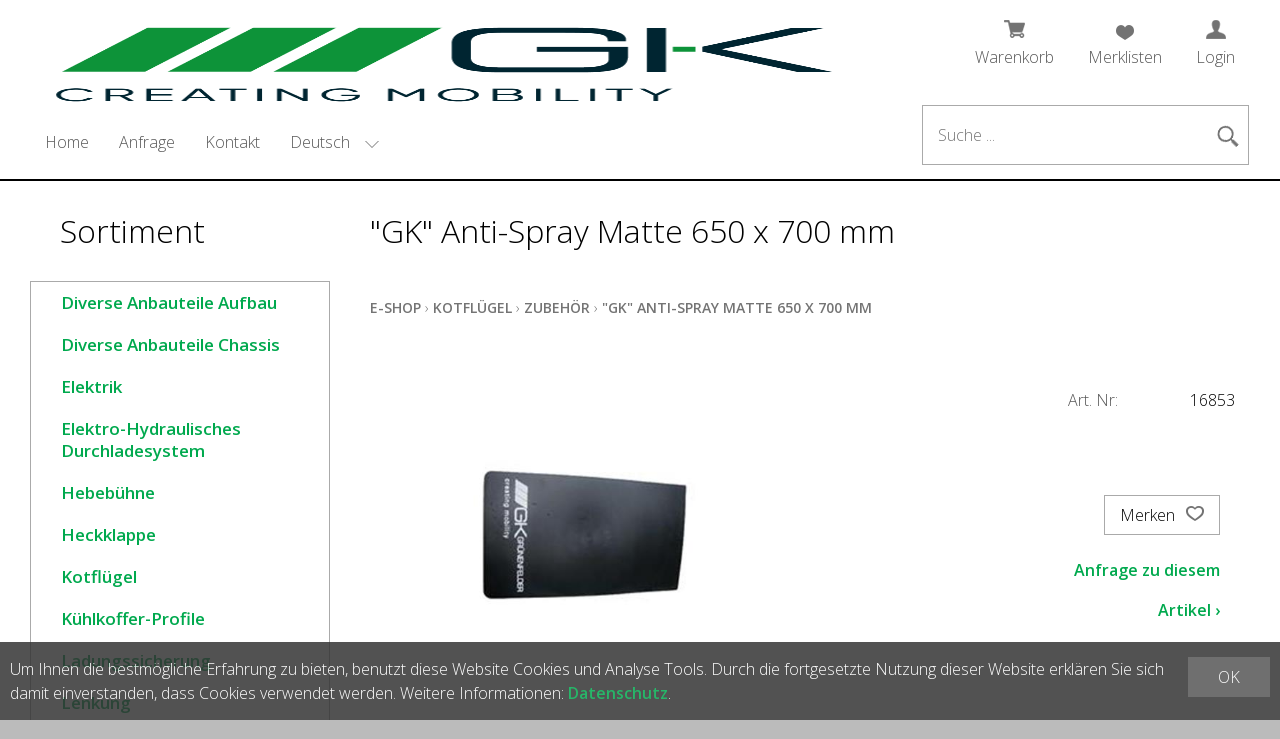

--- FILE ---
content_type: text/html; charset=utf-8
request_url: https://shop.gk-gruenenfelder.com/de/10033/gk-anti-spray-matte-650-x-700-mm
body_size: 5480
content:
<!DOCTYPE html>
<html lang="de" itemscope itemtype="http://schema.org/ItemPage">
<head>
    <meta http-equiv="X-UA-Compatible" content="IE=edge">
    <meta charset="utf-8">
    <title>&quot;GK&quot; Anti-Spray Matte 650 x 700 mm, Zubeh&#246;r - GK Gr&#252;nenfelder AG</title>
    <meta name="description" content="&quot;GK&quot; Anti-Spray Matte 650 x 700 mm, Zubeh&#246;r." />
    <meta name="author" content="GK Gr&#252;nenfelder AG" />
    <meta name="robots" content="all" />
    <meta name="generator" content="blue office&reg; E-Shop" />
    <meta name="viewport" content="width=device-width, initial-scale=1">
    <link href="https://fonts.googleapis.com/css?family=Open+Sans:300,300italic,600,600italic" rel="stylesheet" type="text/css" />
    <link href="/content/bundles/design[normalize]?v=jbc71EFM9WB9g0ZJaPn9I6gc9GryZYJ1KB4-2WeGskI1" rel="stylesheet"/>

    <link rel="preload" href="/content/bundles/featherlight?v=x6_C-F9ZYdkTqI_jpAiGY_XDbRwlEPGmgb7XdfShwus1" as="style" onload="this.rel='stylesheet'">

    <link href="/Content/Plugins/unslider/css/unslider.2.0.css" rel="stylesheet" type="text/css" />
    <link href="/Content/Plugins/unslider/css/unslider-dots.2.0.css" rel="stylesheet" type="text/css" />
    <link href="/Content/Custom/unslider.css" rel="stylesheet" type="text/css">

                <link rel="image_src"   href="https://shop.gk-gruenenfelder.com/de/media/gk-anti-spray-matte-650-x-700-mm.t4jdKBjYQJT5jHEvlvWYFQ.AP8.A.jpg"    />
        
    
<meta property="og:title" content="&quot;GK&quot; Anti-Spray Matte 650 x 700 mm" />
<meta property="og:url" content="https://shop.gk-gruenenfelder.com/de/10033/gk-anti-spray-matte-650-x-700-mm" />
<meta property="og:image" content="https://shop.gk-gruenenfelder.com/de/media/gk-anti-spray-matte-650-x-700-mm.t4jdKBjYQJT5jHEvlvWYFQ.jpg" />
<meta property="og:description" content="&quot;GK&quot; Anti-Spray Matte 650 x 700 mm, Zubeh&#246;r." />
<meta property="og:site_name" content="GK Gr&#252;nenfelder AG E-Shop" />
<meta property="og:type" content="product" />
<meta property="product:price:amount" content="">
<meta property="product:price:currency" content="">


        <link href="https://shop.gk-gruenenfelder.com/fr/10033/gk-anti-spray-matte-650-x-700-mm" rel="alternate" hreflang="fr">


    <script type="text/javascript">var eShop = { asyncTmpl: {} };</script>
    
</head>
<body>

    <div class="seiten-breite">
        <header id="header">
            <div id="header-top">
                <a href="/" title="E-Shop Home" id="logo-home"><img src="/Content/Custom/img/GK-Creating-farbig-positiv.png" alt="GK Gr&#252;nenfelder AG E-Shop" /></a>
                <div id="nav-spez">
                    <div id="mobile-nav" class=tablet><span class="icon icon-menu"></span></div>
                    <div id="konfig-menu" class="mobile mobile-button"><span class="icon icon-zahnrad"></span></div>
                    <div class="mod text-icon-button" id="mini-warenkorb">
    <a href="/de/benutzer/warenkorb" >
        <!-- Reihenfolge der Elemente angepasst -->   
        <span class="icon icon-wk"><span class="anz-artikel dyn-wk-anzahl"></span></span><span class="non-mobile">Warenkorb</span>
    </a>
</div>
                    
<div id="merkliste-link" class="text-icon-button">
    <a href="/de/benutzer/merklisten">
        <span class="icon icon-merken"></span><span class="non-mobile">Merklisten</span>
    </a>
</div>

                    <div class="mod text-icon-button" id="nav-benutzer">
    <a href="/de/benutzer/profil" >
        <span class="icon icon-login"></span><span class="non-mobile">Login</span>
    </a>
</div>
                </div>
            </div>

            <div class="clear"></div>

            <nav id="nav-allgemein">
                <ul class="non-tablet">

    <li><a href="/" >Home</a></li>
    


    <li><a href="/de/ueber-uns/anfrage" >Anfrage</a></li>
    

    <li><a href="/de/ueber-uns/kontakt" >Kontakt</a></li>
    


</ul>
                <div id="konfig" class="non-mobile">
                    
                    
<div class="mod" id="sprache">
    <select class="maske rechts">
    
        <option value="de" selected="selected" data-auto-url="https://shop.gk-gruenenfelder.com/de/10033/gk-anti-spray-matte-650-x-700-mm?languageswitch=1">Deutsch</option>
             
        <option value="fr"  data-auto-url="https://shop.gk-gruenenfelder.com/fr/10033/gk-anti-spray-matte-650-x-700-mm?languageswitch=1">Fran&#231;ais</option>
             </select>
</div>

                </div>
                <div class="mod" id="suche">
    <div class="eingabe">
        <input type="text" id="suche-eingabe" placeholder="Suche ..." autocomplete="off" data-url="/de/suche" value="" name="searchquery">
    </div>
    <div class="schalter"><span class="icon-lupe"></span><span class="tablet non-mobile">SucheButton</span></div>
</div>
                <div class="clear"></div>
            </nav>

            <nav id="nav-baum-mobile" class="tablet">
                <ul class="e1 wg_0">


    <li class="e1 ">
        <a href="/" class="e1 ">
            <span class="titel">Home</span>
            <span class="link"><span class="icon-pfeil-o"></span></span>
        </a>
    </li>
    

    <li class="e1 ">
        <a href="/de/ueber-uns/anfrage" class="e1 ">
            <span class="titel">Anfrage</span>
            <span class="link"><span class="icon-pfeil-o"></span></span>
        </a>
    </li>
    

    <li class="e1 ">
        <a href="/de/ueber-uns/kontakt" class="e1 ">
            <span class="titel">Kontakt</span>
            <span class="link"><span class="icon-pfeil-o"></span></span>
        </a>
    </li>
    


    
    <li class="e1 wg_481 hat-artikel">
        <a href="https://shop.gk-gruenenfelder.com/de/diverse-anbauteile-aufbau" class="e1 wg_481 hat-artikel ">
            <span class="titel">Diverse Anbauteile Aufbau</span>

            <span class="link "><span class="icon-pfeil-o"></span></span>
        </a>
        <ul class="e2 wg_481 hat-artikel">

</ul>
    </li>
     
    <li class="e1 wg_477 hat-artikel">
        <a href="https://shop.gk-gruenenfelder.com/de/diverse-anbauteile-chassis" class="e1 wg_477 hat-artikel ">
            <span class="titel">Diverse Anbauteile Chassis</span>

            <span class="link "><span class="icon-pfeil-o"></span></span>
        </a>
        <ul class="e2 wg_477 hat-artikel">

</ul>
    </li>
     
    <li class="e1 wg_387 hat-artikel hat-unterwg">
        <a href="https://shop.gk-gruenenfelder.com/de/elektrik-1" class="e1 wg_387 hat-artikel hat-unterwg ">
            <span class="titel">Elektrik</span>

            <span class="erweitern"><span class="icon-pfeil-s"></span></span>
            
            <span class="link "><span class="icon-pfeil-o"></span></span>
        </a>
        <ul class="e2 wg_387 hat-artikel hat-unterwg">

    
    <li class="e2 wg_413 hat-artikel">
        <a href="https://shop.gk-gruenenfelder.com/de/elektrik-1/innenbeleuchtung-rueckfahrscheinwerfer" class="e2 wg_413 hat-artikel ">
            <span class="titel">Innenbeleuchtung - R&#252;ckfahrscheinwerfer</span>

            <span class="link "><span class="icon-pfeil-o-kl"></span></span>
        </a>
        <ul class="e3 wg_413 hat-artikel">

</ul>
    </li>
     
    <li class="e2 wg_411 hat-artikel">
        <a href="https://shop.gk-gruenenfelder.com/de/elektrik-1/kennzeichenleuchten" class="e2 wg_411 hat-artikel ">
            <span class="titel">Kennzeichenleuchten</span>

            <span class="link "><span class="icon-pfeil-o-kl"></span></span>
        </a>
        <ul class="e3 wg_411 hat-artikel">

</ul>
    </li>
     
    <li class="e2 wg_501 hat-artikel">
        <a href="https://shop.gk-gruenenfelder.com/de/elektrik-1/positionsleuchten-hinten" class="e2 wg_501 hat-artikel ">
            <span class="titel">Positionsleuchten hinten</span>

            <span class="link "><span class="icon-pfeil-o-kl"></span></span>
        </a>
        <ul class="e3 wg_501 hat-artikel">

</ul>
    </li>
     
    <li class="e2 wg_409 hat-artikel">
        <a href="https://shop.gk-gruenenfelder.com/de/elektrik-1/positionsleuchten-vorne" class="e2 wg_409 hat-artikel ">
            <span class="titel">Positionsleuchten vorne</span>

            <span class="link "><span class="icon-pfeil-o-kl"></span></span>
        </a>
        <ul class="e3 wg_409 hat-artikel">

</ul>
    </li>
     
    <li class="e2 wg_407 hat-artikel">
        <a href="https://shop.gk-gruenenfelder.com/de/elektrik-1/schlussleuchten" class="e2 wg_407 hat-artikel ">
            <span class="titel">Schlussleuchten</span>

            <span class="link "><span class="icon-pfeil-o-kl"></span></span>
        </a>
        <ul class="e3 wg_407 hat-artikel">

</ul>
    </li>
     
    <li class="e2 wg_408 hat-artikel">
        <a href="https://shop.gk-gruenenfelder.com/de/elektrik-1/seitenmarkierungsleuchten" class="e2 wg_408 hat-artikel ">
            <span class="titel">Seitenmarkierungsleuchten</span>

            <span class="link "><span class="icon-pfeil-o-kl"></span></span>
        </a>
        <ul class="e3 wg_408 hat-artikel">

</ul>
    </li>
     
    <li class="e2 wg_465 hat-artikel">
        <a href="https://shop.gk-gruenenfelder.com/de/elektrik-1/stecker-steckdosen-verteilerdosen" class="e2 wg_465 hat-artikel ">
            <span class="titel">Stecker - Steckdosen - Verteilerdosen</span>

            <span class="link "><span class="icon-pfeil-o-kl"></span></span>
        </a>
        <ul class="e3 wg_465 hat-artikel">

</ul>
    </li>
     
    <li class="e2 wg_410 hat-artikel">
        <a href="https://shop.gk-gruenenfelder.com/de/elektrik-1/umrissleuchten-hinten" class="e2 wg_410 hat-artikel ">
            <span class="titel">Umrissleuchten hinten</span>

            <span class="link "><span class="icon-pfeil-o-kl"></span></span>
        </a>
        <ul class="e3 wg_410 hat-artikel">

</ul>
    </li>
 </ul>
    </li>
     
    <li class="e1 wg_405 hat-artikel">
        <a href="https://shop.gk-gruenenfelder.com/de/elektro-hydraulisches-durchladesystem" class="e1 wg_405 hat-artikel ">
            <span class="titel">Elektro-Hydraulisches Durchladesystem</span>

            <span class="link "><span class="icon-pfeil-o"></span></span>
        </a>
        <ul class="e2 wg_405 hat-artikel">

</ul>
    </li>
     
    <li class="e1 wg_445 hat-artikel">
        <a href="https://shop.gk-gruenenfelder.com/de/hebebuehne" class="e1 wg_445 hat-artikel ">
            <span class="titel">Hebeb&#252;hne</span>

            <span class="link "><span class="icon-pfeil-o"></span></span>
        </a>
        <ul class="e2 wg_445 hat-artikel">

</ul>
    </li>
     
    <li class="e1 wg_404 hat-artikel">
        <a href="https://shop.gk-gruenenfelder.com/de/heckklappe-1" class="e1 wg_404 hat-artikel ">
            <span class="titel">Heckklappe</span>

            <span class="link "><span class="icon-pfeil-o"></span></span>
        </a>
        <ul class="e2 wg_404 hat-artikel">

</ul>
    </li>
     
    <li class="e1 wg_383 hat-artikel hat-unterwg">
        <a href="https://shop.gk-gruenenfelder.com/de/kotfluegel" class="e1 wg_383 hat-artikel hat-unterwg ">
            <span class="titel">Kotfl&#252;gel</span>

            <span class="erweitern"><span class="icon-pfeil-s"></span></span>
            
            <span class="link "><span class="icon-pfeil-o"></span></span>
        </a>
        <ul class="e2 wg_383 hat-artikel hat-unterwg">

    
    <li class="e2 wg_457 hat-artikel">
        <a href="https://shop.gk-gruenenfelder.com/de/kotfluegel/halbkreis-kotfluegel" class="e2 wg_457 hat-artikel ">
            <span class="titel">Halbkreis-Kotfl&#252;gel</span>

            <span class="link "><span class="icon-pfeil-o-kl"></span></span>
        </a>
        <ul class="e3 wg_457 hat-artikel">

</ul>
    </li>
     
    <li class="e2 wg_456 hat-artikel">
        <a href="https://shop.gk-gruenenfelder.com/de/kotfluegel/viertelkreis-kotfluegel" class="e2 wg_456 hat-artikel ">
            <span class="titel">Viertelkreis-Kotfl&#252;gel</span>

            <span class="link "><span class="icon-pfeil-o-kl"></span></span>
        </a>
        <ul class="e3 wg_456 hat-artikel">

</ul>
    </li>
     
    <li class="e2 wg_458 hat-artikel">
        <a href="https://shop.gk-gruenenfelder.com/de/kotfluegel/zubehoer" class="e2 wg_458 hat-artikel ">
            <span class="titel">Zubeh&#246;r</span>

            <span class="link "><span class="icon-pfeil-o-kl"></span></span>
        </a>
        <ul class="e3 wg_458 hat-artikel">

</ul>
    </li>
 </ul>
    </li>
     
    <li class="e1 wg_418 hat-artikel">
        <a href="https://shop.gk-gruenenfelder.com/de/kuehlkoffer-profile" class="e1 wg_418 hat-artikel ">
            <span class="titel">K&#252;hlkoffer-Profile</span>

            <span class="link "><span class="icon-pfeil-o"></span></span>
        </a>
        <ul class="e2 wg_418 hat-artikel">

</ul>
    </li>
     
    <li class="e1 wg_382 hat-artikel hat-unterwg">
        <a href="https://shop.gk-gruenenfelder.com/de/ladungssicherung" class="e1 wg_382 hat-artikel hat-unterwg ">
            <span class="titel">Ladungssicherung</span>

            <span class="erweitern"><span class="icon-pfeil-s"></span></span>
            
            <span class="link "><span class="icon-pfeil-o"></span></span>
        </a>
        <ul class="e2 wg_382 hat-artikel hat-unterwg">

    
    <li class="e2 wg_463 hat-artikel">
        <a href="https://shop.gk-gruenenfelder.com/de/ladungssicherung/sperrbalken" class="e2 wg_463 hat-artikel ">
            <span class="titel">Sperrbalken</span>

            <span class="link "><span class="icon-pfeil-o-kl"></span></span>
        </a>
        <ul class="e3 wg_463 hat-artikel">

</ul>
    </li>
     
    <li class="e2 wg_461 hat-artikel">
        <a href="https://shop.gk-gruenenfelder.com/de/ladungssicherung/zurrgurte" class="e2 wg_461 hat-artikel ">
            <span class="titel">Zurrgurte</span>

            <span class="link "><span class="icon-pfeil-o-kl"></span></span>
        </a>
        <ul class="e3 wg_461 hat-artikel">

</ul>
    </li>
     
    <li class="e2 wg_460 hat-artikel">
        <a href="https://shop.gk-gruenenfelder.com/de/ladungssicherung/zurrschienen" class="e2 wg_460 hat-artikel ">
            <span class="titel">Zurrschienen</span>

            <span class="link "><span class="icon-pfeil-o-kl"></span></span>
        </a>
        <ul class="e3 wg_460 hat-artikel">

</ul>
    </li>
 </ul>
    </li>
     
    <li class="e1 wg_388 hat-artikel hat-unterwg">
        <a href="https://shop.gk-gruenenfelder.com/de/lenkung" class="e1 wg_388 hat-artikel hat-unterwg ">
            <span class="titel">Lenkung</span>

            <span class="erweitern"><span class="icon-pfeil-s"></span></span>
            
            <span class="link "><span class="icon-pfeil-o"></span></span>
        </a>
        <ul class="e2 wg_388 hat-artikel hat-unterwg">

    
    <li class="e2 wg_469 hat-artikel hat-unterwg">
        <a href="https://shop.gk-gruenenfelder.com/de/lenkung/deichsel-1" class="e2 wg_469 hat-artikel hat-unterwg ">
            <span class="titel">Deichsel</span>

            <span class="erweitern"><span class="icon-pfeil-s-kl"></span></span>
            
            <span class="link "><span class="icon-pfeil-o-kl"></span></span>
        </a>
        <ul class="e3 wg_469 hat-artikel hat-unterwg">

    
    <li class="e3 wg_560 hat-artikel">
        <a href="https://shop.gk-gruenenfelder.com/de/lenkung/deichsel-1/verstellrohr" class="e3 wg_560 hat-artikel ">
            <span class="titel">Verstellrohr</span>

            <span class="link "><span class="icon-pfeil-o-kl"></span></span>
        </a>
        <ul class="e4 wg_560 hat-artikel">

</ul>
    </li>
     
    <li class="e3 wg_561 hat-artikel">
        <a href="https://shop.gk-gruenenfelder.com/de/lenkung/deichsel-1/zubehoer-diverses" class="e3 wg_561 hat-artikel ">
            <span class="titel">Zubeh&#246;r / Diverses</span>

            <span class="link "><span class="icon-pfeil-o-kl"></span></span>
        </a>
        <ul class="e4 wg_561 hat-artikel">

</ul>
    </li>
     
    <li class="e3 wg_559 hat-artikel">
        <a href="https://shop.gk-gruenenfelder.com/de/lenkung/deichsel-1/zugdeichsel" class="e3 wg_559 hat-artikel ">
            <span class="titel">Zugdeichsel</span>

            <span class="link "><span class="icon-pfeil-o-kl"></span></span>
        </a>
        <ul class="e4 wg_559 hat-artikel">

</ul>
    </li>
 </ul>
    </li>
     
    <li class="e2 wg_470 hat-artikel">
        <a href="https://shop.gk-gruenenfelder.com/de/lenkung/stangenlenkung" class="e2 wg_470 hat-artikel ">
            <span class="titel">Stangenlenkung</span>

            <span class="link "><span class="icon-pfeil-o-kl"></span></span>
        </a>
        <ul class="e3 wg_470 hat-artikel">

</ul>
    </li>
 </ul>
    </li>
     
    <li class="e1 wg_422 hat-artikel">
        <a href="https://shop.gk-gruenenfelder.com/de/markierungen-und-tafeln" class="e1 wg_422 hat-artikel ">
            <span class="titel">Markierungen &amp; Tafeln</span>

            <span class="link "><span class="icon-pfeil-o"></span></span>
        </a>
        <ul class="e2 wg_422 hat-artikel">

</ul>
    </li>
     
    <li class="e1 wg_471 hat-artikel hat-unterwg">
        <a href="https://shop.gk-gruenenfelder.com/de/rammpuffer-systeme" class="e1 wg_471 hat-artikel hat-unterwg ">
            <span class="titel">Rammpuffer Systeme</span>

            <span class="erweitern"><span class="icon-pfeil-s"></span></span>
            
            <span class="link "><span class="icon-pfeil-o"></span></span>
        </a>
        <ul class="e2 wg_471 hat-artikel hat-unterwg">

    
    <li class="e2 wg_473 hat-artikel">
        <a href="https://shop.gk-gruenenfelder.com/de/rammpuffer-systeme/gefederter-rearbumper-system-fhs" class="e2 wg_473 hat-artikel ">
            <span class="titel">gefederter Rearbumper-System FHS</span>

            <span class="link "><span class="icon-pfeil-o-kl"></span></span>
        </a>
        <ul class="e3 wg_473 hat-artikel">

</ul>
    </li>
     
    <li class="e2 wg_472 hat-artikel">
        <a href="https://shop.gk-gruenenfelder.com/de/rammpuffer-systeme/gefederter-rearbumper-system-gk" class="e2 wg_472 hat-artikel ">
            <span class="titel">gefederter Rearbumper-System GK</span>

            <span class="link "><span class="icon-pfeil-o-kl"></span></span>
        </a>
        <ul class="e3 wg_472 hat-artikel">

</ul>
    </li>
     
    <li class="e2 wg_474 hat-artikel">
        <a href="https://shop.gk-gruenenfelder.com/de/rammpuffer-systeme/rammpuffer-und-but-roll" class="e2 wg_474 hat-artikel ">
            <span class="titel">Rammpuffer &amp; But-Roll</span>

            <span class="link "><span class="icon-pfeil-o-kl"></span></span>
        </a>
        <ul class="e3 wg_474 hat-artikel">

</ul>
    </li>
 </ul>
    </li>
     
    <li class="e1 wg_414 hat-artikel hat-unterwg">
        <a href="https://shop.gk-gruenenfelder.com/de/rolltor-1" class="e1 wg_414 hat-artikel hat-unterwg ">
            <span class="titel">Rolltor</span>

            <span class="erweitern"><span class="icon-pfeil-s"></span></span>
            
            <span class="link "><span class="icon-pfeil-o"></span></span>
        </a>
        <ul class="e2 wg_414 hat-artikel hat-unterwg">

    
    <li class="e2 wg_484 hat-artikel">
        <a href="https://shop.gk-gruenenfelder.com/de/rolltor-1/bedieneinheit-fhs" class="e2 wg_484 hat-artikel ">
            <span class="titel">Bedieneinheit FHS</span>

            <span class="link "><span class="icon-pfeil-o-kl"></span></span>
        </a>
        <ul class="e3 wg_484 hat-artikel">

</ul>
    </li>
     
    <li class="e2 wg_482 hat-artikel">
        <a href="https://shop.gk-gruenenfelder.com/de/rolltor-1/bedieneinheit-gk" class="e2 wg_482 hat-artikel ">
            <span class="titel">Bedieneinheit GK</span>

            <span class="link "><span class="icon-pfeil-o-kl"></span></span>
        </a>
        <ul class="e3 wg_482 hat-artikel">

</ul>
    </li>
     
    <li class="e2 wg_621 hat-artikel">
        <a href="https://shop.gk-gruenenfelder.com/de/rolltor-1/elektroantrieb" class="e2 wg_621 hat-artikel ">
            <span class="titel">Elektroantrieb</span>

            <span class="link "><span class="icon-pfeil-o-kl"></span></span>
        </a>
        <ul class="e3 wg_621 hat-artikel">

</ul>
    </li>
     
    <li class="e2 wg_441 hat-artikel">
        <a href="https://shop.gk-gruenenfelder.com/de/rolltor-1/pneumatikzylinder" class="e2 wg_441 hat-artikel ">
            <span class="titel">Pneumatikzylinder</span>

            <span class="link "><span class="icon-pfeil-o-kl"></span></span>
        </a>
        <ul class="e3 wg_441 hat-artikel">

</ul>
    </li>
     
    <li class="e2 wg_486 hat-artikel">
        <a href="https://shop.gk-gruenenfelder.com/de/rolltor-1/rolltor-3" class="e2 wg_486 hat-artikel ">
            <span class="titel">Rolltor</span>

            <span class="link "><span class="icon-pfeil-o-kl"></span></span>
        </a>
        <ul class="e3 wg_486 hat-artikel">

</ul>
    </li>
     
    <li class="e2 wg_488 hat-artikel">
        <a href="https://shop.gk-gruenenfelder.com/de/rolltor-1/verschraubungen" class="e2 wg_488 hat-artikel ">
            <span class="titel">Verschraubungen</span>

            <span class="link "><span class="icon-pfeil-o-kl"></span></span>
        </a>
        <ul class="e3 wg_488 hat-artikel">

</ul>
    </li>
 </ul>
    </li>
     
    <li class="e1 wg_402 hat-artikel hat-unterwg">
        <a href="https://shop.gk-gruenenfelder.com/de/sattelstuetze-1" class="e1 wg_402 hat-artikel hat-unterwg ">
            <span class="titel">Sattelst&#252;tze</span>

            <span class="erweitern"><span class="icon-pfeil-s"></span></span>
            
            <span class="link "><span class="icon-pfeil-o"></span></span>
        </a>
        <ul class="e2 wg_402 hat-artikel hat-unterwg">

    
    <li class="e2 wg_420 hat-artikel">
        <a href="https://shop.gk-gruenenfelder.com/de/sattelstuetze-1/sattelstuetze-fhs" class="e2 wg_420 hat-artikel ">
            <span class="titel">Sattelst&#252;tze FHS</span>

            <span class="link "><span class="icon-pfeil-o-kl"></span></span>
        </a>
        <ul class="e3 wg_420 hat-artikel">

</ul>
    </li>
     
    <li class="e2 wg_419 hat-artikel">
        <a href="https://shop.gk-gruenenfelder.com/de/sattelstuetze-1/sattelstuetze-gk" class="e2 wg_419 hat-artikel ">
            <span class="titel">Sattelst&#252;tze GK</span>

            <span class="link "><span class="icon-pfeil-o-kl"></span></span>
        </a>
        <ul class="e3 wg_419 hat-artikel">

</ul>
    </li>
 </ul>
    </li>
     
    <li class="e1 wg_390 hat-artikel hat-unterwg">
        <a href="https://shop.gk-gruenenfelder.com/de/schiebetuere-1" class="e1 wg_390 hat-artikel hat-unterwg ">
            <span class="titel">Schiebet&#252;re</span>

            <span class="erweitern"><span class="icon-pfeil-s"></span></span>
            
            <span class="link "><span class="icon-pfeil-o"></span></span>
        </a>
        <ul class="e2 wg_390 hat-artikel hat-unterwg">

    
    <li class="e2 wg_392 hat-artikel">
        <a href="https://shop.gk-gruenenfelder.com/de/schiebetuere-1/schiebetuere-fhs" class="e2 wg_392 hat-artikel ">
            <span class="titel">Schiebet&#252;re FHS</span>

            <span class="link "><span class="icon-pfeil-o-kl"></span></span>
        </a>
        <ul class="e3 wg_392 hat-artikel">

</ul>
    </li>
     
    <li class="e2 wg_391 hat-artikel">
        <a href="https://shop.gk-gruenenfelder.com/de/schiebetuere-1/schiebetuere-gk" class="e2 wg_391 hat-artikel ">
            <span class="titel">Schiebet&#252;re GK</span>

            <span class="link "><span class="icon-pfeil-o-kl"></span></span>
        </a>
        <ul class="e3 wg_391 hat-artikel">

</ul>
    </li>
 </ul>
    </li>
     
    <li class="e1 wg_385 hat-artikel">
        <a href="https://shop.gk-gruenenfelder.com/de/ssv-seitenanfahrschutz" class="e1 wg_385 hat-artikel ">
            <span class="titel">SSV-Seitenanfahrschutz</span>

            <span class="link "><span class="icon-pfeil-o"></span></span>
        </a>
        <ul class="e2 wg_385 hat-artikel">

</ul>
    </li>
     
    <li class="e1 wg_399 hat-artikel">
        <a href="https://shop.gk-gruenenfelder.com/de/trennvorhang" class="e1 wg_399 hat-artikel ">
            <span class="titel">Trennvorhang</span>

            <span class="link "><span class="icon-pfeil-o"></span></span>
        </a>
        <ul class="e2 wg_399 hat-artikel">

</ul>
    </li>
     
    <li class="e1 wg_393 hat-artikel">
        <a href="https://shop.gk-gruenenfelder.com/de/trennwand" class="e1 wg_393 hat-artikel ">
            <span class="titel">Trennwand</span>

            <span class="link "><span class="icon-pfeil-o"></span></span>
        </a>
        <ul class="e2 wg_393 hat-artikel">

</ul>
    </li>
     
    <li class="e1 wg_384 hat-artikel">
        <a href="https://shop.gk-gruenenfelder.com/de/ufs-unterfahrschutz" class="e1 wg_384 hat-artikel ">
            <span class="titel">UFS-Unterfahrschutz</span>

            <span class="link "><span class="icon-pfeil-o"></span></span>
        </a>
        <ul class="e2 wg_384 hat-artikel">

</ul>
    </li>
     
    <li class="e1 wg_423 hat-artikel">
        <a href="https://shop.gk-gruenenfelder.com/de/verbindungstechnik" class="e1 wg_423 hat-artikel ">
            <span class="titel">Verbindungstechnik</span>

            <span class="link "><span class="icon-pfeil-o"></span></span>
        </a>
        <ul class="e2 wg_423 hat-artikel">

</ul>
    </li>
     
    <li class="e1 wg_386 hat-artikel">
        <a href="https://shop.gk-gruenenfelder.com/de/werkzeugkisten" class="e1 wg_386 hat-artikel ">
            <span class="titel">Werkzeugkisten</span>

            <span class="link "><span class="icon-pfeil-o"></span></span>
        </a>
        <ul class="e2 wg_386 hat-artikel">

</ul>
    </li>
 </ul>
            </nav>
        </header>

        <section id="inhalt">
            <div class="clear"></div>
            <div id="nav-links" class="non-tablet">
                <span class="sortiment-titel">Sortiment</span>
                <nav id="nav-baum">
                    <ul class="e1 wg_0 non-mobile">
    
    <li class="e1 wg_481 hat-artikel">

        <a href="https://shop.gk-gruenenfelder.com/de/diverse-anbauteile-aufbau" class="e1 wg_481 hat-artikel">Diverse Anbauteile Aufbau</a>
    </li>
         
    <li class="e1 wg_477 hat-artikel">

        <a href="https://shop.gk-gruenenfelder.com/de/diverse-anbauteile-chassis" class="e1 wg_477 hat-artikel">Diverse Anbauteile Chassis</a>
    </li>
         
    <li class="e1 wg_387 hat-artikel hat-unterwg">

        <a href="https://shop.gk-gruenenfelder.com/de/elektrik-1" class="e1 wg_387 hat-artikel hat-unterwg">Elektrik</a>
    </li>
         
    <li class="e1 wg_405 hat-artikel">

        <a href="https://shop.gk-gruenenfelder.com/de/elektro-hydraulisches-durchladesystem" class="e1 wg_405 hat-artikel">Elektro-Hydraulisches Durchladesystem</a>
    </li>
         
    <li class="e1 wg_445 hat-artikel">

        <a href="https://shop.gk-gruenenfelder.com/de/hebebuehne" class="e1 wg_445 hat-artikel">Hebeb&#252;hne</a>
    </li>
         
    <li class="e1 wg_404 hat-artikel">

        <a href="https://shop.gk-gruenenfelder.com/de/heckklappe-1" class="e1 wg_404 hat-artikel">Heckklappe</a>
    </li>
         
    <li class="e1 wg_383 hat-artikel hat-unterwg">

        <a href="https://shop.gk-gruenenfelder.com/de/kotfluegel" class="e1 wg_383 hat-artikel hat-unterwg">Kotfl&#252;gel</a>
    </li>
         
    <li class="e1 wg_418 hat-artikel">

        <a href="https://shop.gk-gruenenfelder.com/de/kuehlkoffer-profile" class="e1 wg_418 hat-artikel">K&#252;hlkoffer-Profile</a>
    </li>
         
    <li class="e1 wg_382 hat-artikel hat-unterwg">

        <a href="https://shop.gk-gruenenfelder.com/de/ladungssicherung" class="e1 wg_382 hat-artikel hat-unterwg">Ladungssicherung</a>
    </li>
         
    <li class="e1 wg_388 hat-artikel hat-unterwg">

        <a href="https://shop.gk-gruenenfelder.com/de/lenkung" class="e1 wg_388 hat-artikel hat-unterwg">Lenkung</a>
    </li>
         
    <li class="e1 wg_422 hat-artikel">

        <a href="https://shop.gk-gruenenfelder.com/de/markierungen-und-tafeln" class="e1 wg_422 hat-artikel">Markierungen &amp; Tafeln</a>
    </li>
         
    <li class="e1 wg_471 hat-artikel hat-unterwg">

        <a href="https://shop.gk-gruenenfelder.com/de/rammpuffer-systeme" class="e1 wg_471 hat-artikel hat-unterwg">Rammpuffer Systeme</a>
    </li>
         
    <li class="e1 wg_414 hat-artikel hat-unterwg">

        <a href="https://shop.gk-gruenenfelder.com/de/rolltor-1" class="e1 wg_414 hat-artikel hat-unterwg">Rolltor</a>
    </li>
         
    <li class="e1 wg_402 hat-artikel hat-unterwg">

        <a href="https://shop.gk-gruenenfelder.com/de/sattelstuetze-1" class="e1 wg_402 hat-artikel hat-unterwg">Sattelst&#252;tze</a>
    </li>
         
    <li class="e1 wg_390 hat-artikel hat-unterwg">

        <a href="https://shop.gk-gruenenfelder.com/de/schiebetuere-1" class="e1 wg_390 hat-artikel hat-unterwg">Schiebet&#252;re</a>
    </li>
         
    <li class="e1 wg_385 hat-artikel">

        <a href="https://shop.gk-gruenenfelder.com/de/ssv-seitenanfahrschutz" class="e1 wg_385 hat-artikel">SSV-Seitenanfahrschutz</a>
    </li>
         
    <li class="e1 wg_399 hat-artikel">

        <a href="https://shop.gk-gruenenfelder.com/de/trennvorhang" class="e1 wg_399 hat-artikel">Trennvorhang</a>
    </li>
         
    <li class="e1 wg_393 hat-artikel">

        <a href="https://shop.gk-gruenenfelder.com/de/trennwand" class="e1 wg_393 hat-artikel">Trennwand</a>
    </li>
         
    <li class="e1 wg_384 hat-artikel">

        <a href="https://shop.gk-gruenenfelder.com/de/ufs-unterfahrschutz" class="e1 wg_384 hat-artikel">UFS-Unterfahrschutz</a>
    </li>
         
    <li class="e1 wg_423 hat-artikel">

        <a href="https://shop.gk-gruenenfelder.com/de/verbindungstechnik" class="e1 wg_423 hat-artikel">Verbindungstechnik</a>
    </li>
         
    <li class="e1 wg_386 hat-artikel">

        <a href="https://shop.gk-gruenenfelder.com/de/werkzeugkisten" class="e1 wg_386 hat-artikel">Werkzeugkisten</a>
    </li>
     </ul>
                </nav>
            </div>
            <div id="hauptbereich">
                


<article class="artikel" itemscope itemtype="http://schema.org/Product">
    <meta itemprop="category" content="Kotfl&#252;gel &gt; Zubeh&#246;r">

    <h1 id="bezeichnung" itemprop="name">&quot;GK&quot; Anti-Spray Matte 650 x 700 mm</h1>
    

    
    <nav id="nav-pfad" class="mod typ-ARTIKEL">
    <div class="pfad-teil home">
        <a href="/">E-Shop</a>
    </div>
    
    <div class="trenner">&rsaquo;</div>
    <div class="pfad-teil category wg">

        <a href="https://shop.gk-gruenenfelder.com/de/kotfluegel">Kotfl&#252;gel</a>
        
    </div>
         
    <div class="trenner">&rsaquo;</div>
    <div class="pfad-teil category wg">

        <a href="https://shop.gk-gruenenfelder.com/de/kotfluegel/zubehoer">Zubeh&#246;r</a>
        
    </div>
         
    <div class="trenner">&rsaquo;</div>
    <div class="pfad-teil product artikel">

        <a href="https://shop.gk-gruenenfelder.com/de/10033/gk-anti-spray-matte-650-x-700-mm">&quot;GK&quot; Anti-Spray Matte 650 x 700 mm</a>
        
    </div>
     </nav>

    <div class="float-box box-halb bilder-container ">
        <figure class="bilder">

            <a href="https://shop.gk-gruenenfelder.com/de/media/gk-anti-spray-matte-650-x-700-mm.t4jdKBjYQJT5jHEvlvWYFQ.jpg" class="hauptbild lightbox" itemprop="image">
                <img data-src="https://shop.gk-gruenenfelder.com/de/media/gk-anti-spray-matte-650-x-700-mm.t4jdKBjYQJT5jHEvlvWYFQ.IuFg.B.jpg" alt="&quot;GK&quot; Anti-Spray Matte 650 x 700 mm" title="&quot;GK&quot; Anti-Spray Matte 650 x 700 mm" />
                <noscript>
                    <img src="https://shop.gk-gruenenfelder.com/de/media/gk-anti-spray-matte-650-x-700-mm.t4jdKBjYQJT5jHEvlvWYFQ.IuFg.B.jpg" alt="&quot;GK&quot; Anti-Spray Matte 650 x 700 mm" title="&quot;GK&quot; Anti-Spray Matte 650 x 700 mm" />
                </noscript>
            </a>

        
        </figure>
    </div>
    
    <div class="float-box box-halb mobile-ganz">
        <div class="float-box box-halb artikel-details">
            

            

            <div class="preis-container-rechts">


                    <div class="preis-container text"></div>
                    
                
                

            </div>
            
            
        </div>
        
        <div class="float-box box-halb float-right artikel-details">

            <meta itemprop="itemCondition" itemtype="http://schema.org/OfferItemCondition" content="http://schema.org/NewCondition"/>


            
            <div class="">
                

                

                

                
                <meta itemprop="sku" content="16853">
                <div class="eigenschaft artikel-nr"><span class="titel">Art. Nr: </span><span class="wert">16853</span></div>


                

            

                

                

                
            </div>
        </div>
    </div>
        
    <div class="float-box box-halb mobile-ganz">
        <div class="float-box box-halb">
            
            


<div class="nicht-bestellbar"></div>
        
    

            

            
        </div>
        
        <div class="diverse-anfragen float-box box-halb">
            

            <div class="merkliste-container einzeln" title="Hinzuf&#252;gen zur Merkliste">
                <div class=" titel" onclick="eShop.merklisten.setzen(10033, 0, -1, !$(this).is('.aktiv'), this, merklisteToggleCallback)">
                    Merken
                    <span class="icon">
                        <span class="icon-merken"></span>
                        <span class="icon-merken-invers"></span>
                    </span>
                </div>

            </div>
            
            

            

            <div class="anfrage"><a href="/de/ueber-uns/anfrage/10033/0">Anfrage zu diesem Artikel ›</a></div>
            
            


            
        </div>
    </div>
    
    <div class="clear"></div>
    
    <div id="register-details">

    

    

    

        
        <div class="clear"></div>
        <div id="register-text" class="box float-box leer"></div>
    </div>
    

    
    <div class="clear"></div>
    
</article>


            </div>
        </section>

        <footer id="footer">
            
<section id="zuletzt-gesehen">
    <h3>Zuletzt gesehen</h3>
    <ul class="zuletzt-gesehen">
    
        <li class="artikel">
            <a href="https://shop.gk-gruenenfelder.com/de/10033/gk-anti-spray-matte-650-x-700-mm" class="bild abstand-o" title="&quot;GK&quot; Anti-Spray Matte 650 x 700 mm">

            <img data-src="https://shop.gk-gruenenfelder.com/de/media/gk-anti-spray-matte-650-x-700-mm.t4jdKBjYQJT5jHEvlvWYFQ.AMw.A.jpg" alt="&quot;GK&quot; Anti-Spray Matte 650 x 700 mm" />
            <noscript>
                <img src="https://shop.gk-gruenenfelder.com/de/media/gk-anti-spray-matte-650-x-700-mm.t4jdKBjYQJT5jHEvlvWYFQ.AMw.A.jpg" alt="&quot;GK&quot; Anti-Spray Matte 650 x 700 mm" />
            </noscript>
            
            </a>
            <a href="https://shop.gk-gruenenfelder.com/de/10033/gk-anti-spray-matte-650-x-700-mm" class="bezeichnung">&quot;GK&quot; Anti-Spray Matte 650 x 700 mm</a>
            <div class="nr">16853</div>
        </li>
             </ul>
</section>

            <a href="/de/ueber-uns/impressum">Impressum</a> |
<a href="/data/dokumente/AGB_de.pdf">AGB</a> |
<a href="https://gk-gruenenfelder.com/datenschutz/">Datenschutz</a> |
&copy; by <a href="https://www.gk-gruenenfelder.com">GK Gr&#252;nenfelder AG</a> |
<a href="http://www.blue-office.ch" target="_blank" class="blueoffice">blue office<sup>&reg;</sup></a> E-Shop -
Developed by <a href="http://www.computech.ch" target="_blank">CompuTech</a>

<!--
(c) blue office(r) E-Shop 9.4.12.13
-->

        </footer>

        
        <div id="cookies-hinweis" style="display:none">
    <div class="seiten-breite">
        <button class="schliessen" data-accept="1">OK</button>
        Um Ihnen die bestm&#246;gliche Erfahrung zu bieten, benutzt diese Website Cookies und Analyse Tools. Durch die fortgesetzte Nutzung dieser Website erkl&#228;ren Sie sich damit einverstanden, dass Cookies verwendet werden. Weitere Informationen: <a href="https://gk-gruenenfelder.com/datenschutz/">Datenschutz</a>.
    </div>
</div>

        <script type="application/ld+json">
[
    {
        "@context": "http://schema.org",
        "@type": "WebSite",
        "url": "https://shop.gk-gruenenfelder.com/",
        "name": "GK Gr&#252;nenfelder AG"

    },
    {
        "@context": "http://schema.org",
        "@type": "Organization",
        "url": "https://shop.gk-gruenenfelder.com/",
        "name": "GK Gr&#252;nenfelder AG",

        "contactPoint": [

{
                "@type": "ContactPoint",
                "telephone": "+41 61 976 66 80",
                "contactType": "customer support"
            }
        ],


        "address": {
            "@type": "PostalAddress",
            "streetAddress": "G&#252;terstrasse 76",
            "postalCode": "4133",
            "addressLocality": "Pratteln",
            "addressCountry": "CH"
        }
    }
]
</script>
<script type="application/ld+json">
{
  "@context": "http://schema.org",
  "@type": "BreadcrumbList",
  "itemListElement": [{
    "@type": "ListItem",
    "position": 1,
    "item": {
      "@id": "https://shop.gk-gruenenfelder.com/",
      "name": "E-Shop"
    }
  }    ,{
    "@type": "ListItem",
    "position": 2,
    "item": {
      "@id": "https://shop.gk-gruenenfelder.com/de/kotfluegel",
      "name": "Kotfl&#252;gel"
    }
  }     ,{
    "@type": "ListItem",
    "position": 3,
    "item": {
      "@id": "https://shop.gk-gruenenfelder.com/de/kotfluegel/zubehoer",
      "name": "Zubeh&#246;r"
    }
  }     ,{
    "@type": "ListItem",
    "position": 4,
    "item": {
      "@id": "https://shop.gk-gruenenfelder.com/de/10033/gk-anti-spray-matte-650-x-700-mm",
      "name": "&quot;GK&quot; Anti-Spray Matte 650 x 700 mm"
    }
  } ]
}
</script>
    </div>

    <script src="/scripts/bundles/jquery2?v=yMmPM1TxecYcoWtCWW3jYgH0fr9kiAasOfb-W5I001A1"></script>

    <script src="/scripts/bundles/featherlight?v=IaBBXusEo-wI5daR6npxKRBTBaFYZfEdST9k2JHYBsA1"></script>

    <script src="/scripts/bundles/design[eshop]?v=ObUjVZ0h17WMBlelughw_KGza9AgPY4qii8IiqFdZYk1"></script>

    <script src="/scripts/bundles/loadCss?v=XA3Fy_Oiq7vvuDwxZhkH10dm79VWK1bkhgAGCHuywlY1" defer></script>

    <script src="/Content/Plugins/unslider/js/unslider-min.2.0.js" type="text/javascript"></script>

    
</body>
</html>